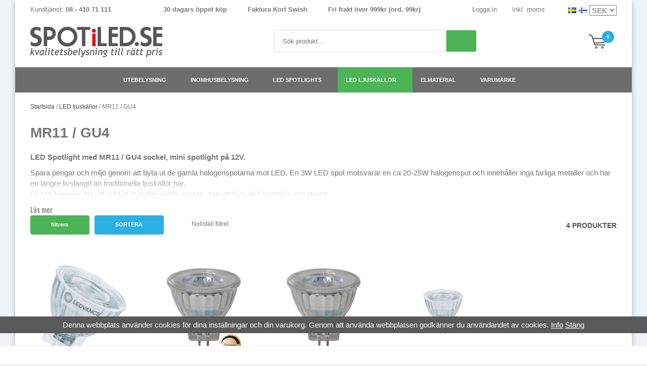

--- FILE ---
content_type: text/html; charset=UTF-8
request_url: https://spotiled.se/led-ljuskallor/mr11-gu4/
body_size: 17259
content:
<!doctype html><html lang="sv" class=""><head><meta charset="utf-8"><title>MR11 / GU4 mini spotlight 12V på SPOTiLED.SE</title><meta name="description" content="LED spotlight med MR11 / GU4 mini spotlight 12V. Snabba leveranser och nöjda kunder! SPOTiLED.SE kvalitetsbelysning till rätt pris"><meta name="keywords" content=""><meta name="robots" content="index, follow"><meta name="viewport" content="width=device-width, initial-scale=1"><!-- WIKINGGRUPPEN 9.4.0 --><link rel="shortcut icon" href="/favicon.png"><link rel="preconnect" href="https://fonts.googleapis.com"><link rel="preconnect" href="https://fonts.gstatic.com" crossorigin><link rel="preload" href="//fonts.googleapis.com/css?family=Oswald:400,600,700&display=swap" as="style"><link rel="preload" href="//fonts.googleapis.com/css?family=Playfair+Display:400,400i,700,700i&display=swap" as="style"><link rel="preload" href="/css/fonts/wgr-icons/wgr-icons.css" as="style"><style>body{margin:0}*,*:before,*:after{-moz-box-sizing:border-box;-webkit-box-sizing:border-box;box-sizing:border-box}.wgr-icon{visibility:hidden}html{color:#777;font-display:optional;font-family:sans-serif;font-size:15px;line-height:1.45;-webkit-font-smoothing:antialiased}body{background-color:#eef3f7}h1,h2,h3,h4,h5,h6{margin-top:0;margin-bottom:10px;font-weight:600;text-transform:uppercase}h1{font-size:36px;line-height:1.25}h2{font-size:17px}h3{font-size:15px}h4{font-size:15px}h5{font-size:13px}h6{font-size:13px}p{margin:0 0 10px}b,strong,th{font-weight:600}th,td{text-align:left}img{max-width:100%;height:auto;vertical-align:middle}a{color:#000;text-decoration:none}a:hover{color:#888}input,textarea{padding:8px 10px;border:1px solid #c2c2c2;border-radius:2px;color:#222;line-height:1.25;background-clip:padding-box}input:focus,textarea:focus{border-color:#b2b2b2;outline:none}select{padding:2px 3px;font-size:15px}input[type="checkbox"],input[type="radio"]{width:auto;height:auto;margin:0;padding:0;border:none;line-height:normal;cursor:pointer}input[type="radio"],input[type="checkbox"]{display:none;display:inline-block\9}input[type="radio"]+label,input[type="checkbox"]+label{cursor:pointer}input[type="radio"]+label:before,input[type="checkbox"]+label:before{display:inline-block;display:none\9;width:12px;height:12px;margin-right:4px;margin-top:3px;border:1px solid #a9a9a9;border-radius:2px;background:#f9f9f9;background:linear-gradient(#f9f9f9,#e9e9e9);vertical-align:top;content:''}input[type="radio"]+label:before{border-radius:50%}input[type="radio"]:checked+label:before{background:#f9f9f9 url(//wgrremote.se/img/mixed/checkbox-radio-2.png) center no-repeat;background-size:6px}input[type="checkbox"]:checked+label:before{background:#f9f9f9 url(//wgrremote.se/img/mixed/checkbox-box-2.png) center no-repeat;background-size:8px}input[type="radio"]:disabled+label:before,input[type="checkbox"]:disabled+label:before{background:#bbb;cursor:default}hr{display:block;height:1px;margin:15px 0;padding:0;border:0;border-top:1px solid #cfcfcf}.grid{margin-left:-20px}.grid:before,.grid:after{content:"";display:table}.grid:after{clear:both}.grid-item{display:inline-block;padding-left:20px;margin-bottom:20px;vertical-align:top}.grid--middle .grid-item{vertical-align:middle}.grid-item-1-1{width:100%}.grid-item-1-2{width:50%}.grid-item-1-3{width:33.33%}.grid-item-2-3{width:66.66%}.grid-item-1-4{width:25%}.grid-item-1-6{width:16.66%}.l-holder{position:relative;max-width:1220px;margin:0 auto;background-color:#fff;box-shadow:0 5px 10px rgba(0,0,0,.25)}.l-constrained{position:relative;max-width:1220px;margin-left:auto;margin-right:auto}.l-top-menu{padding:10px 30px;font-size:13px}.l-top-menu a{color:#777}.l-top-menu a:hover{color:#000}.l-top-menu__left{position:relative;float:left}.l-top-menu__right{float:right}.l-top-menu__middle{overflow:hidden;font-weight:700;text-align:center}.l-top-menu__right__col{position:relative;display:inline-block;margin-left:30px;vertical-align:top}.l-top-menu__right__col--1{margin-left:0}.l-top-menu *{margin-bottom:0}.l-top-menu ul{margin:0;padding:0;list-style:none}.l-top-menu__middle li{display:inline-block;margin-left:10px;margin-right:10px}.l-top-menu__middle .wgr-icon{color:#4cb356}.l-top-menu__right li{display:inline-block;margin-left:20px}.l-header{position:relative;padding:12px 30px 20px;background:#fff}.l-header__left{float:left}.l-header__right{position:relative;float:right;padding-top:9px}.l-header__middle{overflow:hidden;padding-top:6px;padding-left:20px;padding-right:20px;text-align:center}.l-header__middle__inner{display:inline-block;width:100%;max-width:400px;text-align:left}.l-menubar{position:relative;z-index:10;max-height:50px;overflow:hidden;background-color:#6d6d6d}.is-menubar-sticky{position:fixed;top:0;left:0;right:0;width:100%;z-index:10;margin-left:auto;margin-right:auto}.is-menubar-sticky .l-header__right__inner{position:absolute;top:100%;right:8px;margin-top:6px;padding:5px 10px;background:#fff;box-shadow:1px 1px 3px rgba(0,0,0,.2)}.is-menubar-sticky .popcart{margin-top:0}.l-content{padding:20px 30px}.l-main{overflow:hidden;margin-bottom:15px}.l-sidebar,.l-sidebar-primary{width:200px}.l-sidebar-primary{margin-right:25px;float:left}.l-sidebar{margin-left:25px;float:right}.media{margin-bottom:15px}.media,.media-body{overflow:hidden}.media-img{margin-right:15px;float:left}.media-img img{display:block}.table{width:100%;border-collapse:collapse;border-spacing:0}.table td,.table th{padding:0}.default-table{width:100%}.default-table>thead>tr{border-bottom:1px solid #e2e2e2}.default-table>thead th{padding:8px}.default-table>tbody td{padding:8px}.label-wrapper{padding-left:20px}.label-wrapper>label{position:relative}.label-wrapper>label:before{position:absolute;margin-left:-20px}.nav,.nav-block,.nav-float{margin:0;padding-left:0;list-style-type:none}.nav>li,.nav>li>a{display:inline-block}.nav-float>li{float:left}.nav-block>li>a{display:block}.nav-tick li{margin-right:10px}.nav-tick{margin-bottom:10px}.block-list{margin:0;padding-left:0;list-style-type:none}.list-info dd{margin:0 0 15px}.neutral-btn{padding:0;border-style:none;background-color:transparent;outline:none;-webkit-appearance:none;-moz-appearance:none;appearance:none;-webkit-user-select:none;-moz-user-select:none;-ms-user-select:none;user-select:none}.breadcrumbs{margin-bottom:25px;font-size:12px}.breadcrumbs>li{color:#777}.breadcrumbs a{color:#444}.breadcrumbs .wgr-icon{margin-left:2px;margin-right:2px;color:#999}.highlight-bar.sort-section{margin-bottom:15px;padding-bottom:5px}.sort-section>li{margin-right:4px;margin-bottom:5px}.sort-section>li:first-of-type{display:block}.category-bar{min-height:45px}.category-bar--col{display:inline-block;margin-right:10px;vertical-align:middle}.category-bar--col.right{margin-right:0;padding-top:10px;color:#555}.category-bar--col.right h3{font-size:14px}.category-bar--col .btn{padding:12px 10px;font-size:11px}.category-bar--col .btn .wgr-icon{margin-left:10px;margin-right:10px}.clear-all-filters{margin-left:20px;font-size:12px;cursor:pointer}.clear-all-filters .wgr-icon{position:relative;top:-2px;margin-right:7px;font-size:18px;vertical-align:middle}.sorting-section{position:relative;display:none;margin-top:5px;color:#555}.highlight-bar{padding:10px 12px;background-color:#eef3f7}.startpage-bar{margin-top:20px;margin-bottom:15px;color:#585757;font-size:17px;font-weight:600;text-transform:uppercase}.input-highlight{border:1px solid #dcdcdc;border-radius:4px;background-color:#fff;background-image:linear-gradient(to top,#fff 90%,#eee)}.input-highlight:focus{border-color:#dcdcdc}.site-logo{display:inline-block;max-width:100%}.site-banner{display:none}.vat-selector label{margin-left:4px}.dropdown-menu .vat-selector{cursor:pointer}.dropdown-menu .vat-selector .dropdown{left:-10px;border:1px solid #ddd}.vat-selector .dropdown li{margin:0}.vat-selector .dropdown label{display:block;padding:5px 10px;white-space:nowrap}.vat-selector .dropdown label:before{display:none}.site-nav{text-align:center}.site-nav>li>a{display:block;padding:0 16px;min-height:50px;color:#fff;font-size:10.7px;font-weight:600;line-height:50px;text-transform:uppercase;white-space:nowrap;-moz-transition:background-color .1s ease-in;-webkit-transition:background-color .1s ease-in;-o-transition:background-color .1s ease-in;transition:background-color .1s ease-in}.site-nav>li>a:hover{text-decoration:none}.site-nav>li:hover>a{background-color:#333}.site-nav>li.selected>a{background-color:#4cb356}.site-nav__home .wgr-icon{position:relative;top:-2px;font-size:16px;vertical-align:middle}.lang-changer select{vertical-align:middle}.lang-changer__flag{margin-right:5px}.site-search{border:1px solid #dcdcdc;border-radius:3px;overflow:hidden;background:#fff}.site-search>.input-table__item{position:relative}.site-search__input,.site-search__btn{height:42px;padding-left:15px;vertical-align:top}.site-search__btn:focus{opacity:.6}.site-search__input{overflow:hidden;border-style:none;background-color:transparent;outline:none;text-overflow:ellipsis;white-space:nowrap;font-size:13px;-webkit-appearance:none;-moz-appearance:none;appearance:none}.site-search__input::-ms-clear{display:none}.site-search__btn{position:relative;right:-3px;padding-left:22px;padding-right:22px;border-top-left-radius:0;border-bottom-left-radius:0;font-size:18px}.module{margin-bottom:15px}.module__heading{margin:0;padding:7px 10px;background-color:#6d6d6d;color:#fff;font-size:14px;font-weight:700;text-transform:uppercase}.module__body{padding:10px;border:1px solid #dcdcdc;border-top-style:none;background:#fff}.listmenu{margin:0;padding-left:10px;list-style-type:none}.listmenu a{position:relative;display:block;color:#222}.listmenu .selected{font-weight:600}.listmenu-0{padding-left:0}.listmenu-0:last-child{margin-bottom:-1px}.listmenu-0>li>a{padding-top:6px;padding-bottom:6px;padding-left:10px;padding-right:17px;border-bottom:solid 1px #dcdcdc;background-color:#fff}.listmenu-1{padding-top:4px;padding-bottom:4px;padding-left:15px;border-bottom:solid 1px #dcdcdc;background:#fff}.listmenu-1>li>a{padding-top:4px;padding-bottom:4px}li .listmenu{display:none}.is-listmenu-opened>.listmenu{display:block}.menu-node{position:absolute;top:0;right:0;bottom:0;margin:auto;width:15px;height:12px;font-size:12px;color:#4cb356}.btn{position:relative;display:inline-block;padding:9px 15px;border-style:none;border-radius:4px;background-color:#999;color:#fff;font-weight:600;font-size:13px;text-transform:uppercase;line-height:1.25;cursor:pointer;outline-style:none;-webkit-user-select:none;-moz-user-select:none;-ms-user-select:none;user-select:none;-webkit-tap-highlight-color:rgba(0,0,0,0);-moz-transition:background-color .1s ease-in;-webkit-transition:background-color .1s ease-in;-o-transition:background-color .1s ease-in;transition:background-color .1s ease-in}.btn:hover,.btn:focus{text-decoration:none;background-color:#666;color:#fff}.btn:active{box-shadow:inset 0 3px 5px rgba(0,0,0,.125)}.btn--large{padding:12px 40px;font-size:20px}.btn--block{display:block;text-align:center}.btn--primary{background-color:#4cb356;color:#fff;text-transform:lowercase}.fonts-loaded .btn--primary{text-transform:uppercase}.btn--primary:hover,.btn--primary:focus{background-color:#1c7d26;color:#fff}.btn--third{background-color:#2bb0e3;color:#fff}.btn--third:hover,.btn--third:focus{background-color:#025474;color:#fff}.btn--stretched{width:100%}.btn--padded{height:50px;padding:0 20px;font-size:16px;line-height:50px}.price{font-weight:700;color:#4cb356}.price-discount{color:#e30614}.price-original{font-size:13px;text-decoration:line-through}.price-klarna{font-size:13px}.grid-gallery,.list-gallery,.row-gallery{margin:0;padding-left:0;list-style-type:none}.view-category .grid-gallery{margin-top:20px}.grid-gallery{margin-left:-2%}.grid-gallery>li{display:inline-block;*display:inline;width:18%;margin-left:2%;margin-bottom:2%;padding:8px 8px 12px;border:1px solid transparent;background:#fff;text-align:center;vertical-align:top;cursor:pointer;zoom:1}.grid-gallery--recent>li{display:inline-block;*display:inline;width:18%;margin-left:2%;margin-bottom:2%;padding:8px 8px 12px;border:1px solid transparent;background:#fff;text-align:center;vertical-align:top;cursor:pointer;zoom:1}.grid-gallery>li:hover{border-color:#ddd}.startpage-top .grid-gallery>li{width:18%}.view-checkout .grid-gallery>li{width:18%}.grid-gallery--categories>li{width:23%;border:1px solid #ddd}.grid-gallery--categories>li:hover{border-color:#bbb}.view-search .grid-gallery>li{width:31.33%}.l-autocomplete .grid-gallery>li{width:23%}.list-gallery>li{margin-bottom:15px}.list-gallery>li:last-child{margin-bottom:0}.row-gallery>li{margin-bottom:15px;border:1px solid #e9e9e9;cursor:pointer}.product-item{position:relative}.product-item__img{position:relative;margin-bottom:7px;padding-top:120%;text-align:center}.product-item__img img{position:absolute;top:0;bottom:0;left:0;right:0;margin:auto;max-height:100%;width:auto}.product-item__producer{height:15px;overflow:hidden;margin-bottom:0;color:#777;font-size:10px;font-weight:700;text-transform:uppercase}.product-item__heading{position:relative;overflow:hidden;margin-bottom:7px;padding-bottom:7px;color:#777;font-size:15px;font-weight:400;text-transform:none;line-height:1.3}.product-item__heading span{display:block;overflow:hidden;height:39px}.product-item__heading:before{position:absolute;bottom:0;left:30%;right:30%;height:1px;background:#ddd;content:""}.product-item__banner{position:absolute;top:10px;right:10px;padding:4px 8px;border-radius:3px;background:#4cb356;color:#fff;font-size:14px;font-weight:600;text-transform:uppercase}.product-item__banner--campaign{left:5px;right:auto;top:5px;z-index:2;border-radius:50%;height:45px;padding:0;width:45px;background:#e30614;font-size:13px;font-weight:700;line-height:44px;text-align:center}.l-product-col-1 .product-item__banner--campaign{height:55px;width:55px;font-size:15px;line-height:54px}.product-item .price{font-size:19px}.product-item__buttons{margin-top:7px}.product-item__buttons .btn{font-size:10px}.product-item-row{overflow:hidden;padding:15px}.product-item-row__img{float:left;width:80px;margin-right:15px;text-align:center}.product-item-row__img img{max-height:80px}.product-item-row__footer{float:right;text-align:right;margin-left:15px}.product-item-row__body{overflow:hidden}.product-item-row__price{margin-bottom:10px}.dropdown{display:none}.topcart{position:relative;z-index:2;display:inline-block;min-height:40px}.topcart__body{display:inline-block;cursor:pointer}.topcart .btn{padding:12px 20px}.topcart__count{position:absolute;top:-1px;left:27px;width:24px;height:24px;border-radius:50%;background:#2bb0e3;color:#fff;font-size:10px;font-weight:700;line-height:24px;text-align:center}.topcart__subtotal{font-weight:600}.topcart__cart-icon{position:relative;top:-2px;margin-right:22px}.topcart-empty .topcart__cart-icon{top:5px}.topcart__alt-arrow{margin-right:15px;font-size:13px}.popcart{display:none}.grid-gallery>.category-item{padding-bottom:8px;text-align:left}.category-item__img{display:inline-block;width:35%;vertical-align:middle}.category-item__img__inner{position:relative;padding-bottom:100%}.category-item__img img{position:absolute;top:0;bottom:0;left:0;right:0;margin:auto;max-height:100%}.category-item__heading{display:inline-block;width:65%;padding-left:10px;font-weight:600;text-transform:uppercase;vertical-align:middle}.category-item__heading a{color:#555;text-decoration:none;font-size:.8rem}.fonts-loaded .category-item__heading a{font-size:1rem}.category-heading{min-height:45px;font-size:28px}.category-lead{margin-bottom:10px}.toggle-description{position:relative;overflow:hidden;margin-bottom:15px;max-height:90px}.toggle-description__fade{position:absolute;bottom:0;left:0;right:0;height:45px;background:linear-gradient(to bottom,rgba(255,255,255,0) 0,#FFF 100%)}.toggle-button{display:inline-block;min-height:15px;font-family:'Oswald',sans-serif;font-weight:500;line-height:1;opacity:0;transition:opacity ease-out 0.25s}.rss-logo .wgr-icon{font-size:14px;vertical-align:middle}.rss-logo a{color:#333}.rss-logo a:hover{color:#db6b27;text-decoration:none}.spinner-container{position:relative;z-index:9;color:#222}.spinner-container--small{height:25px}.spinner-container--large{height:100px}.spinner-container--pno{position:absolute;top:50%;right:14px}.spinner-container--kco{height:300px;color:#0070ba}.video-wrapper iframe{max-width:100%}.input-form input,.input-form textarea{width:100%}.input-form__row{margin-bottom:8px}.input-form label{display:inline-block;margin-bottom:2px}.max-width-form{max-width:300px}.max-width-form-x2{max-width:400px}.input-group{position:relative;overflow:hidden;vertical-align:middle}.input-group .input-group__item{position:relative;float:left;width:50%}.input-group .input-group__item:first-child{width:48%;margin-right:2%}.input-group-1-4 .input-group__item{width:70%}.input-group-1-4>.input-group__item:first-child{width:28%}.input-table{display:table}.input-table__item{display:table-cell;white-space:nowrap}.input-table--middle .input-table__item{vertical-align:middle}.input-table__item--stretched{width:100%}.flexslider{height:0;overflow:hidden}.flex__item{position:relative;display:none;-webkit-backface-visibility:hidden}.flex__item:first-child{display:block}.flexslider .is-flex-lazyload{visibility:hidden}.is-flex-loading .flex-arrow{visibility:hidden}.is-flex-touch .flex-arrows{display:none}.is-flex-loading .flex-nav{visibility:hidden;opacity:0}.flex-nav{margin-top:15px;margin-bottom:10px;opacity:1;visibility:visible}.view-home .flex-nav{position:absolute;bottom:5px;left:0;right:0;z-index:2;margin:0}.flex-nav--paging{text-align:center}.flex-nav--paging li{display:inline-block;margin:0 4px}.flex-nav--paging a{display:block;width:9px;height:9px;background:#666;background:rgba(0,0,0,.2);border-radius:100%;cursor:pointer;text-indent:-9999px;-webkit-tap-highlight-color:rgba(0,0,0,0)}.flex-nav--paging .flex-active a{background:#000;background:rgba(0,0,0,.5);cursor:default}.flex-nav--thumbs{overflow:hidden}.flex-nav--thumbs li{width:9%;float:left}.flex-nav--thumbs img{opacity:.7;cursor:pointer}.flex-nav--thumbs img:hover,.flex-nav--thumbs .flex-active img{opacity:1}.flex-nav--thumbs .flex-active{cursor:default}.flex-banner{position:absolute;top:15%;left:8%;width:68px;height:68px;padding-left:5px;padding-right:5px;border-radius:50%;background:#e30614;color:#fff;font-size:18px;font-weight:700;text-align:center}.flex-caption{position:absolute;top:0;right:30px;bottom:0;z-index:8;overflow:hidden;width:45%;color:#555;text-align:center}.flex-caption h3{margin-bottom:0;font-size:16px;font-weight:700;line-height:1.2}.flex-caption h2{margin-bottom:3px;font-size:54px;font-weight:700;line-height:1.1}.flex-caption p{font-size:16px}.flex-caption--price{position:relative;margin-top:10px;padding-top:5px;font-size:14px}.flex-caption--price .price{display:inline-block;margin-right:10px;font-size:30px}.flex-caption--price:before{position:absolute;bottom:100%;left:30%;right:30%;height:1px;background:#bbb;content:""}.flex-caption .btn{margin-top:5px;padding:12px 20px}.is-hidden{display:none!important}.is-lazyload,.is-lazyloading{visibility:hidden;opacity:0}.is-lazyloaded{visibility:visible;opacity:1;transition:opacity .3s}.clearfix:before,.clearfix:after{content:"";display:table}.clearfix:after{clear:both}.clearfix{*zoom:1}.clear{clear:both}.flush{margin:0!important}.wipe{padding:0!important}.right{float:right!important}.left{float:left!important}.float-none{float:none!important}.text-left{text-align:left!important}.text-center{text-align:center!important}.text-right{text-align:right!important}.display-table{display:table;width:100%;height:100%}.display-tablecell{display:table-cell;vertical-align:middle}.align-top{vertical-align:top!important}.align-middle{vertical-align:middle!important}.align-bottom{vertical-align:bottom!important}.go:after{content:"\00A0" "\00BB"!important}.stretched{width:100%!important}.center-block{display:block;margin-left:auto;margin-right:auto}.muted{color:#999}.brand{color:#4cb356}.l-mobile-header,.l-mobile-nav,.sort-select,.checkout-cart-row-small,.l-autocomplete-mobile-form,.is-mobile-cart-modal{display:none}.l-menubar{max-width:1220px!important}@media all and (max-width:768px){.grid-item-1-4{width:50%}.grid-item-1-6{width:31.33%}.grid-gallery--recent{margin:0;padding:0 5px}.grid-gallery--recent>li{width:31.33%}}@media all and (max-width:480px){.grid{margin-left:0}.grid-item{padding-left:0}.grid-item-1-2,.grid-item-1-3,.grid-item-2-3,.grid-item-1-4{width:100%}.grid-item-1-6{width:50%}.grid-gallery--recent>li{width:48%}}@media all and (max-width:1250px){.l-holder,.l-autocomplete,.l-constrained{margin-left:15px;margin-right:15px;width:auto}.l-top-menu,.l-header,.l-content{padding-left:20px;padding-right:20px}.site-nav>li>a{padding:0 13px}html.fonts-loaded .site-nav>li>a{font-size:13px}}@media all and (max-width:960px){.mega-menu .dropdown>li{width:25%}h1,html.fonts-loaded .category-heading{font-size:30px}.category-heading{min-height:38px}.l-header-search{padding-right:0;margin-right:0}.l-sidebar{display:none}.l-top-menu{font-size:11px}.l-top-menu__middle li{margin-left:5px;margin-right:5px}.l-top-menu__right__col{margin-left:20px}.site-nav>li>a{padding:0 8px}html.fonts-loaded .site-nav>li>a{font-size:12px}}@media all and (max-width:768px){body:not(.view-checkout){background:#fff}.l-inner,.view-home .l-inner,.view-checkout .l-inner{margin-left:0;margin-right:0}.l-menubar-wrapper,.l-menubar,.l-top-menu__left,.l-top-menu__right{display:none}.l-top-menu{margin-bottom:15px;padding:5px 10px;background:#eef3f7}.l-menubar{margin-left:0;margin-right:0}.l-sidebar-primary{display:none}.l-content,.view-checkout .l-content{margin-top:0;margin-left:15px;margin-right:15px;padding:0}.view-checkout .l-content{margin-top:15px}.l-holder{margin:0;margin-top:65px;background:#fff;box-shadow:none;border-radius:0}.l-mobile-header,.l-autocomplete-mobile-form{height:65px}.l-mobile-header{position:fixed;overflow:hidden;top:0;left:0;z-index:1000;display:block;width:100%;background:#fff;border-bottom:1px solid #e9e9e9}.view-checkout .l-mobile-header,.l-mobile-header.zoomed{position:absolute}.l-header,.l-mobile-nav{display:none}}@media screen and (orientation:landscape){.l-mobile-header{position:absolute}}@media all and (max-width:480px){h1,html.fonts-loaded .category-heading{font-size:24px}.category-heading{min-height:30px}.l-holder{margin-top:50px}.l-mobile-header,.l-autocomplete-mobile-form{height:50px}.l-mobile-nav{top:50px}}@media all and (max-width:768px){.btn:hover,.btn:focus{opacity:1}.mini-site-logo,.mini-site-logo img{position:absolute;top:0;bottom:0}.mini-site-logo{left:95px;right:95px;margin:auto}.mini-site-logo a{-webkit-tap-highlight-color:rgba(0,0,0,0)}.mini-site-logo img{left:0;right:0;max-width:155px;max-height:100%;margin:auto;padding-top:5px;padding-bottom:5px}.mini-site-logo img:hover,.mini-site-logo img:active{opacity:.8}.is-mobile-cart-modal{position:fixed;top:auto;bottom:0;left:0;right:0;z-index:100;display:none;padding:20px;background-color:#FFF;box-shadow:0 0 10px rgba(0,0,0,.2);-webkit-transform:translate3d(0,100%,0);transform:translate3d(0,100%,0);transition-property:visibility,-webkit-transform;transition-property:visibility,transform;transition-duration:0.2s;transition-delay:0.1s}.is-mobile-cart-modal.is-active{will-change:transform;display:block}.is-mobile-cart-modal.is-opend{-webkit-transform:translate3d(0,0,0);transform:translate3d(0,0,0)}.is-mobile-cart-modal .btn{display:block;padding:10px;margin-top:10px;margin-bottom:10px;float:left;width:47%;text-align:center}.is-mobile-cart-modal .icon-check{margin-right:4px;width:20px;height:20px;display:inline-block;background:#693;border-radius:50%;line-height:20px;color:#fff;font-size:12px;text-align:center;vertical-align:middle}.is-mobile-cart-modal .btn:last-child{float:right}.product-item,.category-item{-webkit-tap-highlight-color:rgba(0,0,0,0)}.product-item__img img,.category-item__img img{transition:opacity 0.2s}.product-item__img img:hover,.product-item__img img:active,.category-item__img img:hover,.category-item__img img:active{opacity:.8}}@media all and (max-width:480px){.mini-site-logo img{max-width:135px}}@media all and (max-width:1250px){.grid-gallery>li,.view-home .grid-gallery>li,.view-checkout .grid-gallery>li,.view-search .grid-gallery>li,.l-autocomplete .grid-gallery>li{width:23%}.product-item__buttons .btn{font-size:12px}}@media all and (max-width:768px){.grid-gallery>li,.view-home .grid-gallery>li,.view-checkout .grid-gallery>li,.view-search .grid-gallery>li,.l-autocomplete .grid-gallery>li{width:31.33%}}@media all and (max-width:600px){.grid-gallery>li,.view-home .grid-gallery>li,.view-checkout .grid-gallery>li,.view-search .grid-gallery>li,.l-autocomplete .grid-gallery>li{width:48%}}@media all and (max-width:480px){.grid-gallery>li{padding:6px 4px 10px}.product-item__buttons .btn{padding-left:10px;padding-right:10px}}@media all and (max-width:380px){.grid-gallery>.category-item,.view-home .grid-gallery>.category-item{width:98%}}@media all and (max-width:960px){.hide-for-xlarge{display:none!important}}@media all and (max-width:768px){.hide-for-large{display:none!important}}@media all and (max-width:480px){.hide-for-medium{display:none!important}}@media all and (max-width:320px){.hide-for-small{display:none!important}}@media all and (min-width:769px){.hide-on-desktop{display:none}}@media all and (max-width:768px){.hide-on-touch{display:none}}.filterlistmenu{margin:0;padding:0;list-style-type:none}.filterlistmenu:last-child{margin-bottom:-1px}.filterlistmenu li{padding:5px;border-bottom:solid 1px #dcdcdc;background-color:#fff;background-image:linear-gradient(to bottom,#fff,#f8f8f8)}.filterlistmenu li.filter-item-title{font-weight:700;background-color:#eee;background-image:linear-gradient(to bottom,#eee,#ddd);border-bottom:solid 1px #bbb}.product-filter{display:none;overflow:hidden;margin-top:5px;padding:0}.product-filter__btn{width:100%;padding:10px;font-weight:700;text-align:left}.product-filter__body{position:relative;display:none;padding:15px;background:#eef3f7;color:#555}@media all and (max-width:768px){.product-filter{display:block}}</style><link rel="preload" href="/frontend/view_desktop/css/compiled/compiled.css?v=1318" as="style" onload="this.rel='stylesheet'"><noscript><link rel="stylesheet" href="/frontend/view_desktop/css/compiled/compiled.css?v=1318"></noscript><script>/*! loadCSS: load a CSS file asynchronously. [c]2016 @scottjehl, Filament Group, Inc. Licensed MIT */
!function(a){"use strict";var b=function(b,c,d){function j(a){return e.body?a():void setTimeout(function(){j(a)})}function l(){f.addEventListener&&f.removeEventListener("load",l),f.media=d||"all"}var g,e=a.document,f=e.createElement("link");if(c)g=c;else{var h=(e.body||e.getElementsByTagName("head")[0]).childNodes;g=h[h.length-1]}var i=e.styleSheets;f.rel="stylesheet",f.href=b,f.media="only x",j(function(){g.parentNode.insertBefore(f,c?g:g.nextSibling)});var k=function(a){for(var b=f.href,c=i.length;c--;)if(i[c].href===b)return a();setTimeout(function(){k(a)})};return f.addEventListener&&f.addEventListener("load",l),f.onloadcssdefined=k,k(l),f};"undefined"!=typeof exports?exports.loadCSS=b:a.loadCSS=b}("undefined"!=typeof global?global:this);
function onloadCSS(a,b){function d(){!c&&b&&(c=!0,b.call(a))}var c;a.addEventListener&&a.addEventListener("load",d),a.attachEvent&&a.attachEvent("onload",d),"isApplicationInstalled"in navigator&&"onloadcssdefined"in a&&a.onloadcssdefined(d)}!function(a){if(a.loadCSS){var b=loadCSS.relpreload={};if(b.support=function(){try{return a.document.createElement("link").relList.supports("preload")}catch(a){return!1}},b.poly=function(){for(var b=a.document.getElementsByTagName("link"),c=0;c<b.length;c++){var d=b[c];"preload"===d.rel&&"style"===d.getAttribute("as")&&(a.loadCSS(d.href,d),d.rel=null)}},!b.support()){b.poly();var c=a.setInterval(b.poly,300);a.addEventListener&&a.addEventListener("load",function(){a.clearInterval(c)}),a.attachEvent&&a.attachEvent("onload",function(){a.clearInterval(c)})}}}(this);</script><link rel="canonical" href="https://spotiled.se/led-ljuskallor/mr11-gu4/"><link rel="alternate" hreflang="sv" href="https://spotiled.se/led-ljuskallor/mr11-gu4/"><link rel="alternate" hreflang="fi" href="https://spotiled.fi/fi/led-lamput/led-lamput-g4/"><script>if (typeof dataLayer == 'undefined') {var dataLayer = [];} dataLayer.push({"ecommerce":{"currencyCode":"SEK","impressions":[{"name":"LED MR11 20 DIM 36\u00b0 RA90 927","id":"8299293","price":207.2,"list":"MR11 \/ GU4","category":"led-ljuskallor","position":1},{"name":"4,4W LED spotlight MR11\/GU4 380lm - dimbar","id":"344-67-1","price":84,"list":"MR11 \/ GU4","category":"led-ljuskallor\/mr11-gu4","position":2},{"name":"2,3W LED spotlight MR11\/GU4 200lm","id":"344-66-1","price":45.6,"list":"MR11 \/ GU4","category":"led-ljuskallor\/mr11-gu4","position":3},{"name":"LED spotlight MR11 \/ GU4 pa 4,5W, dimbar, 2700K, O","id":"8296889","price":184,"list":"MR11 \/ GU4","category":"led-ljuskallor","position":4}]}}); dataLayer.push({"event":"fireRemarketing","remarketing_params":{"ecomm_category":"led-ljuskallor\/mr11-gu4","ecomm_pagetype":"category"}}); (function(w,d,s,l,i){w[l]=w[l]||[];w[l].push({'gtm.start':
new Date().getTime(),event:'gtm.js'});var f=d.getElementsByTagName(s)[0],
j=d.createElement(s),dl=l!='dataLayer'?'&l='+l:'';j.async=true;j.src=
'//www.googletagmanager.com/gtm.js?id='+i+dl;f.parentNode.insertBefore(j,f);
})(window,document,'script','dataLayer','GTM-5WW9ZCG')</script><meta name="msvalidate.01" content="46552F9786095C621B3C0748E0466274" /><meta name="facebook-domain-verification" content="vdtjubdx1eifv0onx73kvyyoot2diq" /><meta name="google-site-verification" content="EnjoHhlBuSIi2aApEG5vFqwuEZmPijO8Yg1-kV0P0Xw" /></head><body class="view-category" itemscope itemtype="http://schema.org/WebPage"><!-- Google Tag Manager (noscript) --><noscript><iframe src="https://www.googletagmanager.com/ns.html?id=GTM-5WW9ZCG"
height="0" width="0" style="display:none;visibility:hidden"></iframe></noscript><!-- End Google Tag Manager (noscript) --><div class="l-mobile-header"><button class="neutral-btn mini-menu" id="js-mobile-menu"><i class="wgr-icon icon-navicon"></i></button><button class="neutral-btn mini-search js-touch-area" id="js-mobile-search"><i class="wgr-icon icon-search"></i></button><div class="mini-site-logo"><a href="/"><img src="/frontend/view_desktop/design/logos/logo_sv.png?v1" class="mini-site-logo"
alt="SPOTiLED" width="155" height="36"></a></div><button class="neutral-btn mini-cart js-touch-area" id="js-mobile-cart" onclick="goToURL('/checkout')"><span class="mini-cart-inner" id="js-mobile-cart-inner"><i class="wgr-icon icon-cart"></i></span></button></div><div class="page"><div class="l-holder clearfix"><div class="l-top-menu clearfix"><div class="l-top-menu__left dropdown-menu"><div class="has-dropdown"><span><p>Kundtj&auml;nst: <strong>08 - 410 71 111</strong></p></span></div></div><div class="l-top-menu__right"><div class="l-top-menu__right__col l-top-menu__right__col--1"><ul><li><a class="" href="/customer-login/">Logga in</a></li></ul></div><div class="l-top-menu__right__col l-top-menu__right__col--2 dropdown-menu"><form class="vat-selector" action="#" method="get" onsubmit="return false"><div class="has-dropdown"><span>Inkl. moms<i class="wgr-icon icon-arrow-down5"></i></span><ul class="dropdown"><li><span><input type="radio" name="vatsetting" value="exkl" id="vatsetting_exkl"
class="js-set-vatsetting" ><label for="vatsetting_exkl">Exkl. moms</label></span></li></ul></div></form> <!-- End .vat-selector --></div><div class="l-top-menu__right__col l-top-menu__right__col--3"><form class="lang-changer" name="valutaval" action="javascript:void(0)"><a title="Svenska" class="js-lang-curr-changer" data-currency="SEK" data-countryid="1" data-url="https://spotiled.se/led-ljuskallor/mr11-gu4/"><img class="lang-changer__flag" src="//wgrremote.se/img/flags/se.gif" alt="Svenska" width="16" height="11"></a><a title="Suomi" class="js-lang-curr-changer" data-currency="EUR" data-countryid="65" data-url="https://spotiled.fi/"><img class="lang-changer__flag" src="//wgrremote.se/img/flags/fi.gif" alt="Suomi" width="16" height="11"></a><select class="wipe js-set-currency" name="valuta"><option value="EUR" >EUR</option><option value="SEK"
selected>SEK</option></select></form></div></div><div class="l-top-menu__middle"><ul><li><i class="wgr-icon icon-check"></i>&nbsp; 30 dagars &ouml;ppet k&ouml;p</li><li><i class="wgr-icon icon-check"></i>&nbsp; Faktura&nbsp;Kort Swish</li><li><i class="wgr-icon icon-check"></i>&nbsp; Fri frakt &ouml;ver 999kr (ord. 99kr)</li></ul></div></div><div class="l-header clearfix"><div class="l-header__left"><a class="site-logo" href="/"><img src="/frontend/view_desktop/design/logos/logo_sv.png?v1"
alt="SPOTiLED"
width="261" height="60"></a></div><div class="l-header__right"><div class="l-header__right__inner"><div class="topcart" id="js-topcart"><div class="topcart-empty"><img src="/frontend/view_desktop/design/topcart_cartsymbol.png"
class="topcart__cart-icon" alt="Cart" width="34" height="30"><span class="topcart__count">0</span><div class="topcart__body" id="js-topcart-body"></div></div></div><div class="popcart" id="js-popcart"></div></div></div><div class="l-header__middle"><div class="l-header__middle__inner"><!-- Search Box --><form method="get" action="/search/" class="site-search input-highlight input-table input-table--middle" itemprop="potentialAction" itemscope itemtype="http://schema.org/SearchAction"><meta itemprop="target" content="https://spotiled.se/search/?q={q}"/><input type="hidden" name="lang" value="sv"><div class="input-table__item stretched"><input type="search" autocomplete="off" value="" name="q" class="js-autocomplete-input stretched site-search__input" placeholder="Sök produkt..." required itemprop="query-input"><div class="is-autocomplete-preloader preloader preloader--small preloader--middle"><div class="preloader__icn"><div class="preloader__cut"><div class="preloader__donut"></div></div></div></div></div><div class="input-table__item"><button type="submit" class="neutral-btn site-search__btn btn--primary"><i class="wgr-icon icon-search"></i></button></div></form></div></div></div><div class="l-menubar clearfix"><ul class="nav site-nav mega-menu"><li class="
has-dropdown"><a href="/utebelysning/">Utebelysning<i class="wgr-icon site-nav__arrow icon-arrow-down5"></i></a><ul class="dropdown"><li class="mega-dropdown-li clearfix "><img class="is-lazyload mega-dropdown-li__catimg" data-src="/images/category/altanbelysning-kategoribild.jpg"><div class="mega-dropdown-li__link"><a href="/utebelysning/altanbelysning/">Altanbelysning</a></div><ul ><li class=" "><a href="/utebelysning/altanbelysning/decklights/">Decklights</a></li><li class=" "><a href="/utebelysning/altanbelysning/trappbelysning/">Trappbelysning</a></li></ul></li><li class="mega-dropdown-li clearfix "><img class="is-lazyload mega-dropdown-li__catimg" data-src="/images/category/fasadbelysning-kategoribild.jpg"><div class="mega-dropdown-li__link"><a href="/utebelysning/fasadbelysning/">Fasadbelysning</a></div></li><li class="mega-dropdown-li clearfix "><img class="is-lazyload mega-dropdown-li__catimg" data-src="/images/category/led-stralkastare-040101-pro10.2.jpeg"><div class="mega-dropdown-li__link"><a href="/utebelysning/led-stralkastare/">LED strålkastare</a></div></li><li class="mega-dropdown-li clearfix "><img class="is-lazyload mega-dropdown-li__catimg" data-src="/images/category/takfotsbelysning-kategoribild.jpg"><div class="mega-dropdown-li__link"><a href="/utebelysning/takfotsbelysning/">Takfotsbelysning</a></div></li><li class="mega-dropdown-li clearfix "><img class="is-lazyload mega-dropdown-li__catimg" data-src="/images/category/tradgardsbelysning-kategoribild.jpg"><div class="mega-dropdown-li__link"><a href="/utebelysning/tradgardsbelysning/">Trädgårdsbelysning</a></div></li><li class="mega-dropdown-li clearfix "><img class="is-lazyload mega-dropdown-li__catimg" data-src="/images/category/markbelysning-kategoribild.jpg"><div class="mega-dropdown-li__link"><a href="/utebelysning/markbelysning/">Markbelysning</a></div></li><li class="mega-dropdown-li clearfix "><img class="is-lazyload mega-dropdown-li__catimg" data-src="/images/category/pollare-kategoribild.jpg"><div class="mega-dropdown-li__link"><a href="/utebelysning/pollare/">Pollare</a></div></li><li class="mega-dropdown-li clearfix "><img class="is-lazyload mega-dropdown-li__catimg" data-src="/images/category/uteplatskategori.001.jpeg"><div class="mega-dropdown-li__link"><a href="/utebelysning/uteplatsen/">Uteplatsen</a></div></li><li class="mega-dropdown-li clearfix "><img class="is-lazyload mega-dropdown-li__catimg" data-src="/images/category/led-slinga-bas-istapp-transparent-160743-499-56-mb1.jpg"><div class="mega-dropdown-li__link"><a href="/utebelysning/ljusslingor-utomhus/">Ljusslingor utomhus</a></div></li><li class="mega-dropdown-li clearfix "><img class="is-lazyload mega-dropdown-li__catimg" data-src="/images/category/solcellsbelysningkategoribild.001.jpeg"><div class="mega-dropdown-li__link"><a href="/utebelysning/solcellslampor/">Solcellslampor</a></div></li></ul></li><li class="
has-dropdown"><a href="/inomhusbelysning/">Inomhusbelysning<i class="wgr-icon site-nav__arrow icon-arrow-down5"></i></a><ul class="dropdown"><li class="mega-dropdown-li clearfix "><img class="is-lazyload mega-dropdown-li__catimg" data-src="/images/category/taklampor-kategoribild.jpg"><div class="mega-dropdown-li__link"><a href="/inomhusbelysning/taklampor/">Taklampor</a></div><ul ><li class=" "><a href="/inomhusbelysning/taklampor/takplafonder/">Takplafonder</a></li><li class=" "><a href="/inomhusbelysning/taklampor/pendellampor/">Pendellampor</a></li><li class=" "><a href="/inomhusbelysning/taklampor/lampskarmar/">Lampskärmar</a></li></ul></li><li class="mega-dropdown-li clearfix "><img class="is-lazyload mega-dropdown-li__catimg" data-src="/images/category/gardette-bordslampa-r12488-fl1.jpg"><div class="mega-dropdown-li__link"><a href="/inomhusbelysning/bordslampor/">Bordslampor</a></div><ul ><li class=" "><a href="/inomhusbelysning/bordslampor/skrivbordslampor/">Skrivbordslampor</a></li><li class=" "><a href="/inomhusbelysning/bordslampor/lampfotter/">Lampfötter</a></li></ul></li><li class="mega-dropdown-li clearfix "><img class="is-lazyload mega-dropdown-li__catimg" data-src="/images/category/vagglamporistorbreddpaspotiled.se.002.jpeg"><div class="mega-dropdown-li__link"><a href="/inomhusbelysning/vagglampor/">Vägglampor</a></div><ul ><li class=" "><a href="/inomhusbelysning/vagglampor/tavelbelysning/">Tavelbelysning</a></li></ul></li><li class="mega-dropdown-li clearfix "><img class="is-lazyload mega-dropdown-li__catimg" data-src="/images/category/fonsterlampor.jpeg"><div class="mega-dropdown-li__link"><a href="/inomhusbelysning/fonsterlampor/">Fönsterlampor</a></div></li><li class="mega-dropdown-li clearfix "><img class="is-lazyload mega-dropdown-li__catimg" data-src="/images/category/golvlampa-gardette-r2489-fl1.jpg"><div class="mega-dropdown-li__link"><a href="/inomhusbelysning/golvlampor/">Golvlampor</a></div></li><li class="mega-dropdown-li clearfix "><img class="is-lazyload mega-dropdown-li__catimg" data-src="/images/category/sanglamporibrettsortimentpaspotiled.se.001.jpeg"><div class="mega-dropdown-li__link"><a href="/inomhusbelysning/sanglampor/">Sänglampor</a></div></li><li class="mega-dropdown-li clearfix "><img class="is-lazyload mega-dropdown-li__catimg" data-src="/images/category/koksbelysning.jpeg"><div class="mega-dropdown-li__link"><a href="/inomhusbelysning/koksbelysning/">Köksbelysning</a></div><ul ><li class=" "><a href="/inomhusbelysning/koksbelysning/bankbelysning/">Bänkbelysning</a></li><li class=" "><a href="/inomhusbelysning/koksbelysning/kokslampor/">Kökslampor</a></li></ul></li><li class="mega-dropdown-li clearfix "><img class="is-lazyload mega-dropdown-li__catimg" data-src="/images/category/armatur-meritl-0811-r10100-mb.jpg"><div class="mega-dropdown-li__link"><a href="/inomhusbelysning/badrumsbelysning/">Badrumsbelysning</a></div><ul ><li class=" "><a href="/inomhusbelysning/badrumsbelysning/badrumslampor/">Badrumslampor</a></li></ul></li><li class="mega-dropdown-li clearfix "><img class="is-lazyload mega-dropdown-li__catimg" data-src="/images/category/led-sauna-spotlight-kategori.jpg"><div class="mega-dropdown-li__link"><a href="/inomhusbelysning/bastubelysning/">Bastubelysning</a></div></li><li class="mega-dropdown-li clearfix "><img class="is-lazyload mega-dropdown-li__catimg" data-src="/images/category/led-list-030001-kategori.jpg"><div class="mega-dropdown-li__link"><a href="/inomhusbelysning/led-lister/">LED lister</a></div><ul ><li class=" "><a href="/inomhusbelysning/led-lister/led-strip/">LED strip</a></li><li class=" "><a href="/inomhusbelysning/led-lister/led-slingor/">LED slingor</a></li></ul></li><li class="mega-dropdown-li clearfix "><img class="is-lazyload mega-dropdown-li__catimg" data-src="/images/category/led-slinga-batteri-transparent-guld-726-92-mb2.jpg"><div class="mega-dropdown-li__link"><a href="/inomhusbelysning/dekorationsbelysning/">Dekorationsbelysning</a></div><ul ><li class=" "><a href="/inomhusbelysning/dekorationsbelysning/batteriljus/">Batteriljus</a></li><li class=" "><a href="/inomhusbelysning/dekorationsbelysning/ljusslingor-inomhus/">Ljusslingor inomhus</a></li><li class=" "><a href="/inomhusbelysning/dekorationsbelysning/nattlampa/">Nattlampa</a></li><li class=" "><a href="/inomhusbelysning/dekorationsbelysning/garderobsbelysning/">Garderobsbelysning</a></li><li class=" "><a href="/inomhusbelysning/dekorationsbelysning/lyktor/">Lyktor</a></li></ul></li><li class="mega-dropdown-li clearfix "><img class="is-lazyload mega-dropdown-li__catimg" data-src="/images/category/led-belysning-julstjarna-2.jpg"><div class="mega-dropdown-li__link"><a href="/inomhusbelysning/julbelysning/">Julbelysning</a></div><ul ><li class=" "><a href="/inomhusbelysning/julbelysning/adventsljusstakar/">Adventsljusstakar</a></li><li class=" "><a href="/inomhusbelysning/julbelysning/julstjarnor/">Julstjärnor</a></li><li class=" "><a href="/inomhusbelysning/julbelysning/plastgranar/">Plastgranar</a></li><li class=" "><a href="/inomhusbelysning/julbelysning/juldekorationer/">Juldekorationer</a></li></ul></li><li class="mega-dropdown-li clearfix "><img class="is-lazyload mega-dropdown-li__catimg" data-src="/images/category/led-paneler-kategoribild.jpg"><div class="mega-dropdown-li__link"><a href="/inomhusbelysning/led-paneler/">LED paneler</a></div></li><li class="mega-dropdown-li clearfix "><img class="is-lazyload mega-dropdown-li__catimg" data-src="/images/category/kontorsbelysning-kategoribild.jpg"><div class="mega-dropdown-li__link"><a href="/inomhusbelysning/kontorsbelysning/">Kontorsbelysning</a></div></li><li class="mega-dropdown-li clearfix "><img class="is-lazyload mega-dropdown-li__catimg" data-src="/images/category/butiksbelysning-kategoribild.jpg"><div class="mega-dropdown-li__link"><a href="/inomhusbelysning/butiksbelysning/">Butiksbelysning</a></div></li><li class="mega-dropdown-li clearfix "><img class="is-lazyload mega-dropdown-li__catimg" data-src="/images/category/industriarmatur.jpeg"><div class="mega-dropdown-li__link"><a href="/inomhusbelysning/industriarmatur/">Industriarmatur</a></div></li></ul></li><li class="
has-dropdown"><a href="/led-spotlights/">LED spotlights<i class="wgr-icon site-nav__arrow icon-arrow-down5"></i></a><ul class="dropdown"><li class="mega-dropdown-li clearfix "><img class="is-lazyload mega-dropdown-li__catimg" data-src="/images/category/kategoribild-infallda-led-spotligts.jpg"><div class="mega-dropdown-li__link"><a href="/led-spotlights/infallda-led-spotlights/">Infällda LED spotlights</a></div></li><li class="mega-dropdown-li clearfix "><img class="is-lazyload mega-dropdown-li__catimg" data-src="/images/category/takspotlights-kategoribild.jpg"><div class="mega-dropdown-li__link"><a href="/led-spotlights/takspotlights/">Takspotlights</a></div></li><li class="mega-dropdown-li clearfix "><img class="is-lazyload mega-dropdown-li__catimg" data-src="/images/category/led-spotlight-q34mw-designlight-miljobild-5p.jpg"><div class="mega-dropdown-li__link"><a href="/led-spotlights/led-puckar/">LED Puckar</a></div></li><li class="mega-dropdown-li clearfix "><img class="is-lazyload mega-dropdown-li__catimg" data-src="/images/category/minispotlights.jpeg"><div class="mega-dropdown-li__link"><a href="/led-spotlights/minispotlights/">Minispotlights</a></div></li><li class="mega-dropdown-li clearfix "><img class="is-lazyload mega-dropdown-li__catimg" data-src="/images/category/spotlightskena.jpg"><div class="mega-dropdown-li__link"><a href="/led-spotlights/spotlight-skena/">Spotlight skena</a></div></li><li class="mega-dropdown-li clearfix "><img class="is-lazyload mega-dropdown-li__catimg" data-src="/images/category/181517_original_db-cko-600x600.jpg"><div class="mega-dropdown-li__link"><a href="/led-spotlights/tillbehor/">Tillbehör</a></div></li></ul></li><li class="
selected has-dropdown"><a href="/led-ljuskallor/">LED ljuskällor<i class="wgr-icon site-nav__arrow icon-arrow-down5"></i></a><ul class="dropdown"><li class="mega-dropdown-li clearfix "><img class="is-lazyload mega-dropdown-li__catimg" data-src="/images/category/led-lampor-e27-020003-kategoribild.jpeg"><div class="mega-dropdown-li__link"><a href="/led-ljuskallor/e27-led-lampor/">E27 LED lampor</a></div></li><li class="mega-dropdown-li clearfix "><img class="is-lazyload mega-dropdown-li__catimg" data-src="/images/category/led-e14-020002-kategori.jpg"><div class="mega-dropdown-li__link"><a href="/led-ljuskallor/e14-led-lampor/">E14 LED lampor</a></div></li><li class="mega-dropdown-li clearfix "><img class="is-lazyload mega-dropdown-li__catimg" data-src="/images/category/led-lampor-e27-smoke-0204101-mb-354-62.jpg"><div class="mega-dropdown-li__link"><a href="/led-ljuskallor/dekorationslampor/">Dekorationslampor</a></div></li><li class="mega-dropdown-li clearfix "><img class="is-lazyload mega-dropdown-li__catimg" data-src="/images/category/led-gu10-020005-kategori.jpg"><div class="mega-dropdown-li__link"><a href="/led-ljuskallor/gu10-led/">GU10 LED</a></div></li><li class="mega-dropdown-li clearfix "><img class="is-lazyload mega-dropdown-li__catimg" data-src="/images/category/led-mr16-020006-kategori.jpg"><div class="mega-dropdown-li__link"><a href="/led-ljuskallor/mr16-gu5-3/">MR16 / GU5,3</a></div></li><li class="mega-dropdown-li clearfix
selected"><img class="is-lazyload mega-dropdown-li__catimg" data-src="/images/category/led-mr11-gu4-020007-kategori.jpg"><div class="mega-dropdown-li__link"><a href="/led-ljuskallor/mr11-gu4/">MR11 / GU4</a></div></li><li class="mega-dropdown-li clearfix "><img class="is-lazyload mega-dropdown-li__catimg" data-src="/images/category/led-ljuskallor-g4-g9.jpg"><div class="mega-dropdown-li__link"><a href="/led-ljuskallor/g4-g9-och-gy6-35/">G4 G9 OCH GY6,35</a></div></li><li class="mega-dropdown-li clearfix "><img class="is-lazyload mega-dropdown-li__catimg" data-src="/images/category/reservlampor.001.jpeg"><div class="mega-dropdown-li__link"><a href="/led-ljuskallor/e5-e10-och-push-in/">E5 E10 och Push in</a></div></li><li class="mega-dropdown-li clearfix "><img class="is-lazyload mega-dropdown-li__catimg" data-src="/images/category/led-lysror-kategori.jpg"><div class="mega-dropdown-li__link"><a href="/led-ljuskallor/led-lysror/">LED lysrör</a></div></li><li class="mega-dropdown-li clearfix "><img class="is-lazyload mega-dropdown-li__catimg" data-src="/images/category/led-lampor-e27-corn-kategoribild.jpeg"><div class="mega-dropdown-li__link"><a href="/led-ljuskallor/e27-corn-light/">E27 Corn light</a></div></li><li class="mega-dropdown-li clearfix "><img class="is-lazyload mega-dropdown-li__catimg" data-src="/images/category/ar111kategori.jpeg"><div class="mega-dropdown-li__link"><a href="/led-ljuskallor/ar111-es111/">AR111 / ES111</a></div></li></ul></li><li class="
has-dropdown"><a href="/elmaterial/">Elmaterial<i class="wgr-icon site-nav__arrow icon-arrow-down5"></i></a><ul class="dropdown"><li class="mega-dropdown-li clearfix "><img class="is-lazyload mega-dropdown-li__catimg" data-src="/images/category/dimmerled.001-25181.jpeg"><div class="mega-dropdown-li__link"><a href="/elmaterial/dimmer/">Dimmer</a></div><ul ><li class=" "><a href="/elmaterial/dimmer/dimmer-led/">Dimmer LED</a></li><li class=" "><a href="/elmaterial/dimmer/dosdimmer/">Dosdimmer</a></li></ul></li><li class="mega-dropdown-li clearfix "><img class="is-lazyload mega-dropdown-li__catimg" data-src="/images/category/elinstallation.002.jpeg"><div class="mega-dropdown-li__link"><a href="/elmaterial/elinstallation/">Elinstallation</a></div><ul ><li class=" "><a href="/elmaterial/elinstallation/strombrytare/">Strömbrytare</a></li><li class=" "><a href="/elmaterial/elinstallation/eluttag/">Eluttag</a></li></ul></li><li class="mega-dropdown-li clearfix "><img class="is-lazyload mega-dropdown-li__catimg" data-src="/images/category/led-tillbehor-090001-kategori.jpg"><div class="mega-dropdown-li__link"><a href="/elmaterial/led-transformator/">LED transformator</a></div></li><li class="mega-dropdown-li clearfix "><img class="is-lazyload mega-dropdown-li__catimg" data-src="/images/category/smartahem.jpg"><div class="mega-dropdown-li__link"><a href="/elmaterial/smarta-hem/">Smarta hem</a></div><ul ><li class=" "><a href="/elmaterial/smarta-hem/tradlosa-strombrytare/">Trådlösa strömbrytare</a></li></ul></li><li class="mega-dropdown-li clearfix "><img class="is-lazyload mega-dropdown-li__catimg" data-src="/images/category/steinel.jpg"><div class="mega-dropdown-li__link"><a href="/elmaterial/ovrigt/">Övrigt</a></div><ul ><li class=" "><a href="/elmaterial/ovrigt/skymningsrela/">Skymningsrelä</a></li><li class=" "><a href="/elmaterial/ovrigt/rorelsevakt/">Rörelsevakt</a></li><li class=" "><a href="/elmaterial/ovrigt/timer/">Timer</a></li></ul></li></ul></li><li class="
has-dropdown"><a href="/varumarke/">Varumärke<i class="wgr-icon site-nav__arrow icon-arrow-down5"></i></a><ul class="dropdown"><li class="mega-dropdown-li clearfix "><img class="is-lazyload mega-dropdown-li__catimg" data-src="/images/category/airam-logo.jpg"><div class="mega-dropdown-li__link"><a href="/varumarke/airam/">Airam</a></div></li><li class="mega-dropdown-li clearfix "><img class="is-lazyload mega-dropdown-li__catimg" data-src="/images/category/belid_lightfromsweden.jpg"><div class="mega-dropdown-li__link"><a href="/varumarke/belid/">BELID</a></div></li><li class="mega-dropdown-li clearfix "><img class="is-lazyload mega-dropdown-li__catimg" data-src="/images/category/designlight-logotyp.png"><div class="mega-dropdown-li__link"><a href="/varumarke/designlight/">Designlight</a></div></li><li class="mega-dropdown-li clearfix "><img class="is-lazyload mega-dropdown-li__catimg" data-src="/images/category/gelia-logo.jpg"><div class="mega-dropdown-li__link"><a href="/varumarke/gelia/">Gelia</a></div></li><li class="mega-dropdown-li clearfix "><img class="is-lazyload mega-dropdown-li__catimg" data-src="/images/category/hidealite-logo.jpg"><div class="mega-dropdown-li__link"><a href="/varumarke/hidealite/">Hidealite</a></div></li><li class="mega-dropdown-li clearfix "><img class="is-lazyload mega-dropdown-li__catimg" data-src="/images/category/ledify-logo.jpg"><div class="mega-dropdown-li__link"><a href="/varumarke/ledify/">LEDIFY</a></div></li><li class="mega-dropdown-li clearfix "><img class="is-lazyload mega-dropdown-li__catimg" data-src="/images/category/lightson_garden_logo_bluetxt_transbg.png"><div class="mega-dropdown-li__link"><a href="/varumarke/lightson/">LightsOn</a></div></li><li class="mega-dropdown-li clearfix "><img class="is-lazyload mega-dropdown-li__catimg" data-src="/images/category/llitt.001.jpeg"><div class="mega-dropdown-li__link"><a href="/varumarke/llitt/">llitt</a></div></li><li class="mega-dropdown-li clearfix "><img class="is-lazyload mega-dropdown-li__catimg" data-src="/images/category/malmbergs-logo.jpg"><div class="mega-dropdown-li__link"><a href="/varumarke/malmbergs/">Malmbergs</a></div></li><li class="mega-dropdown-li clearfix "><img class="is-lazyload mega-dropdown-li__catimg" data-src="/images/category/plejddimrarochtillbehorpaspotiled.se.001.jpeg"><div class="mega-dropdown-li__link"><a href="/varumarke/plejd/">Plejd</a></div></li><li class="mega-dropdown-li clearfix "><img class="is-lazyload mega-dropdown-li__catimg" data-src="/images/category/star-trading-logo-600x315.jpg"><div class="mega-dropdown-li__link"><a href="/varumarke/star-trading/">Star Trading</a></div></li></ul></li></ul> <!-- end .site-nav with dropdown. --></div> <!-- End .l-menubar --><div class="l-content clearfix"><div class="l-main"><ol class="nav breadcrumbs clearfix" itemprop="breadcrumb" itemscope itemtype="http://schema.org/BreadcrumbList"><li itemprop="itemListElement" itemscope itemtype="http://schema.org/ListItem"><meta itemprop="position" content="1"><a href="/" itemprop="item"><span itemprop="name">Startsida</span></a> /&nbsp;</li><li itemprop="itemListElement" itemscope itemtype="http://schema.org/ListItem"><meta itemprop="position" content="2"><a href="/led-ljuskallor/" title="LED ljuskällor" itemprop="item"><span itemprop="name">LED ljuskällor</span></a> /&nbsp;</li><li>MR11 / GU4</li></ol><div class="l-inner"><h1 class="category-heading" itemprop="headline">MR11 / GU4</h1><!-- Toggle description --><div class="toggle-description js-description" itemprop="description"><p class="p1"><strong>LED Spotlight med MR11 / GU4 sockel, mini spotlight p&aring; 12V.</strong></p><p class="p1">Spara pengar och milj&ouml; genom att byta ut de gamla halogenspotarna mot LED. En 3W LED spot motsvarar en ca 20-25W halogenspot och inneh&aring;ller inga farliga metaller och har en l&auml;ngre livsl&auml;ngd &auml;n traditionella ljusk&auml;llor har.<br>Dessa fungerar bra att byta ut mot den gamla spoten utan att byta den befintliga armaturen.</p><div class="toggle-description__fade js-description-fade"></div></div><div class="toggle-button js-description-toggle"><div><span>Läs mer</span></div><div style="display: none;"><span>Stäng</span></div></div><div class="category-bar clearfix"><div class="category-bar--col"><button class="neutral-btn btn btn--primary" id="js-toggle-filter"><i class="wgr-icon icon-list"></i>Filtrera<i class="wgr-icon filter-arrow icon-arrow-down5 product-filter-toggle-icon" data-arrows="icon-arrow-down5 icon-arrow-up4"></i></button></div><div class="category-bar--col clearfix"><button class="neutral-btn btn btn--third js-toggle-sorting"><i class="wgr-icon icon-sort"></i>Sortera<i class="wgr-icon sorting-arrow icon-arrow-down5 product-filter-toggle-icon" data-arrows="icon-arrow-down5 icon-arrow-up4"></i></button></div><div class="category-bar--col"><span class="product-filter__item clear-all-filters selected"><i class="wgr-icon icon-refresh"></i>Nollställ filtret</span></div><div class="category-bar--col right"><h3>4
Produkter</h3></div></div><div class="product-filter js-product-filter"><div class="product-filter__body"><div class="close-filter js-close-filter">Stäng <i class="wgr-icon icon-times"></i></div><h3>Filtrera urvalet här</h3><div class="product-filter__options"><h4 class="product-filter__title">Dimbar</h4><ul class="product-filter__items block-list"><li class="product-filter__item"><input type="checkbox" class="js-filter-cb" data-filterid="266" value="1"
id="266"><label for="266">Ja</label></li></ul></div><div class="product-filter__options"><h4 class="product-filter__title">Placering</h4><ul class="product-filter__items block-list"><li class="product-filter__item"><input type="checkbox" class="js-filter-cb" data-filterid="269" value="1"
id="269"><label for="269">Utomhus</label></li></ul></div><div class="product-filter__options"><h4 class="product-filter__title">System</h4><ul class="product-filter__items block-list"><li class="product-filter__item"><input type="checkbox" class="js-filter-cb" data-filterid="264" value="1"
id="264"><label for="264">1-Fas 12V</label></li></ul></div><div class="product-filter__options"><h4 class="product-filter__title">Färgtemperatur Kelvin</h4><ul class="product-filter__items block-list"><li class="product-filter__item"><input type="checkbox" class="js-filter-cb" data-filterid="426" value="1"
id="426"><label for="426">2700</label></li></ul></div><div class="product-filter__options"><h4 class="product-filter__title">Effekt Watt</h4><ul class="product-filter__items block-list"><li class="product-filter__item"><input type="checkbox" class="js-filter-cb" data-filterid="296" value="1"
id="296"><label for="296">0-2,9</label></li></ul></div><div class="product-filter__options"><h4 class="product-filter__title">Varumärke</h4><ul class="product-filter__items block-list"><li class="product-filter__item"><input type="checkbox" class="js-filter-cb" data-filterid="132" value="1"
id="132"><label for="132">Osram</label></li><li class="product-filter__item"><input type="checkbox" class="js-filter-cb" data-filterid="139" value="1"
id="139"><label for="139">Star Trading</label></li></ul></div><div class="product-filter__options"><h4 class="product-filter__title">Sockel</h4><ul class="product-filter__items block-list"><li class="product-filter__item"><input type="checkbox" class="js-filter-cb" data-filterid="31" value="1"
id="31"><label for="31">MR11 / GU4</label></li></ul></div><div class="product-filter__options"><h4 class="product-filter__title">LED / Halogen</h4><ul class="product-filter__items block-list"><li class="product-filter__item"><input type="checkbox" class="js-filter-cb" data-filterid="406" value="1"
id="406"><label for="406">LED</label></li></ul></div></div></div><div class="sorting-section js-sorting"><div class="close-sorting js-close-sorting">Stäng <i class="wgr-icon icon-times"></i></div><form action="?" method="post" onsubmit="return false"><ul class="nav sort-section highlight-bar"><li><b id="js-sorting-title">Sortera:</b></li><li><input class="js-set-product-list-sorting" data-sortid="5"
type="radio" name="sortering" value="namn" id="sort_custom"
checked="checked"><label for="sort_custom">Standard</label></li><li><input class="js-set-product-list-sorting" data-sortid="1"
type="radio" name="sortering" value="namn" id="sort_namn"
><label for="sort_namn">Namn</label></li><li><input class="js-set-product-list-sorting" data-sortid="2"
type="radio" name="sortering" value="prisasc" id="sort_prisasc"
><label for="sort_prisasc">Pris stigande</label></li><li><input class="js-set-product-list-sorting" data-sortid="3"
type="radio" name="sortering" value="prisdesc" id="sort_prisdesc"
><label for="sort_prisdesc">Pris fallande</label></li><li><input class="js-set-product-list-sorting" data-sortid="4"
type="radio" name="sortering" value="senast" id="sort_senast"
><label for="sort_senast">Senast inlagd</label></li></ul><div class="sort-select" id="js-product-list-sorting-select"></div></form></div><ul class="grid-gallery grid-gallery--products js-product-items" data-listname="MR11 / GU4"><li class="product-item js-product-item" data-productid="6581"
data-title="LED MR11 20 DIM 36° RA90 927"
data-artno="8299293" data-price="259"><div class="product-item__img"><a href="/led-ljuskallor/led-mr11-20-dim-36-ra90-927/"><img class=" js-product-item-img" src="/images/list/bild231227.jpg" srcset="/images/2x/list/bild231227.jpg 2x" alt="Reflektorlampa GU 4"
width="195" height="195"></a></div><div class="product-item__body"><h4 class="product-item__producer">Osram</h4><h3 class="product-item__heading"><span>LED MR11 20 DIM 36° RA90 927</span></h3><span class="price">259 kr</span><div class="product-item__buttons"><a class="btn btn--primary js-product-item-add" rel="nofollow" data-cid="8262" href="/checkout/?action=additem&amp;id=6581"><span class="is-add-to-cart-body">Lägg i varukorgen</span><div class="is-add-to-cart-preloader preloader preloader--light preloader--small preloader--middle"><div class="preloader__icn"><div class="preloader__cut"><div class="preloader__donut"></div></div></div></div></a></div></div></li><li class="product-item js-product-item" data-productid="6516"
data-title="4,4W LED spotlight MR11/GU4 380lm - dimbar"
data-artno="344-67-1" data-price="105"><div class="product-item__img"><a href="/led-ljuskallor/mr11-gu4/4-4w-led-spotlight-mr11-gu4-380lm-dimbar/"><img class=" js-product-item-img" src="/images/list/dimbargu4mr11ledspot2700k45w345lm344-67.001-77715.jpeg" srcset="/images/2x/list/dimbargu4mr11ledspot2700k45w345lm344-67.001-77715.jpeg 2x" alt="Dimbar GU4 MR11 LED spot 2700K 4,5W 345lm 344-67"
width="195" height="195"></a></div><div class="product-item__body"><h4 class="product-item__producer">Star Trading</h4><h3 class="product-item__heading"><span>4,4W LED spotlight MR11/GU4 380lm - dimbar</span></h3><span class="price">105 kr</span><div class="product-item__buttons"><a class="btn btn--primary js-product-item-add" rel="nofollow" data-cid="8148" href="/checkout/?action=additem&amp;id=6516"><span class="is-add-to-cart-body">Lägg i varukorgen</span><div class="is-add-to-cart-preloader preloader preloader--light preloader--small preloader--middle"><div class="preloader__icn"><div class="preloader__cut"><div class="preloader__donut"></div></div></div></div></a></div></div></li><li class="product-item js-product-item" data-productid="5139"
data-title="2,3W LED spotlight MR11/GU4 200lm"
data-artno="344-66-1" data-price="57"><div class="product-item__img"><a href="/led-ljuskallor/mr11-gu4/2-3w-led-spotlight-mr11-gu4-200lm/"><img class=" js-product-item-img" src="/images/list/ledlampagu4mr11spotlight25w.001-27185.jpeg" srcset="/images/2x/list/ledlampagu4mr11spotlight25w.001-27185.jpeg 2x" alt="2,5W LED spotlight MR11/GU4 184lm"
width="195" height="195"></a></div><div class="product-item__body"><h4 class="product-item__producer">Star Trading</h4><h3 class="product-item__heading"><span>2,3W LED spotlight MR11/GU4 200lm</span></h3><span class="price">57 kr</span><div class="product-item__buttons"><a class="btn btn--primary js-product-item-add" rel="nofollow" data-cid="6627" href="/checkout/?action=additem&amp;id=5139"><span class="is-add-to-cart-body">Lägg i varukorgen</span><div class="is-add-to-cart-preloader preloader preloader--light preloader--small preloader--middle"><div class="preloader__icn"><div class="preloader__cut"><div class="preloader__donut"></div></div></div></div></a></div></div></li><li class="product-item js-product-item" data-productid="6384"
data-title="LED spotlight MR11 / GU4 på 4,5W, dimbar, 2700K, Osram"
data-artno="8296889" data-price="230"><div class="product-item__img"><a href="/led-ljuskallor/led-spotlight-mr11-gu4-pa-4-5w-dimbar-2700k-osram/"><img class=" js-product-item-img" src="/images/list/osramgu4mr11ledparathomspotlight.001-16705.jpeg" srcset="/images/2x/list/osramgu4mr11ledparathomspotlight.001-16705.jpeg 2x" alt="LED spotlight MR11 / GU4 på 3,2W, dimbar, 2700K, Osram"
width="195" height="195"></a></div><div class="product-item__body"><h4 class="product-item__producer">Osram</h4><h3 class="product-item__heading"><span>LED spotlight MR11 / GU4 på 4,5W, dimbar, 2700K, Osram</span></h3><span class="price">230 kr</span><div class="product-item__buttons"><a class="btn btn--primary js-product-item-add" rel="nofollow" data-cid="7918" href="/checkout/?action=additem&amp;id=6384"><span class="is-add-to-cart-body">Lägg i varukorgen</span><div class="is-add-to-cart-preloader preloader preloader--light preloader--small preloader--middle"><div class="preloader__icn"><div class="preloader__cut"><div class="preloader__donut"></div></div></div></div></a></div></div></li></ul></div> <!-- End .l-inner --></div> <!-- End .l-main --></div> <!-- End .l-content --><div class="l-footer clearfix"><div class="l-footer-col-1"><h4>Kontakta oss</h4><p>Tel. 08 410 71 111<br><a href="/cdn-cgi/l/email-protection#640d0a020b2417140b100d0801004a1701"><span class="__cf_email__" data-cfemail="3a53545c557a494a554e53565f5e14495f">[email&#160;protected]</span></a></p><p>&nbsp;</p><p><a href="https://www.facebook.com/spotiled" target="_blank"><i class="wgr-icon icon-facebook"></i>&nbsp; <strong>F&ouml;lj oss!</strong></a></p></div><div class="l-footer-col-2"><h4>Handla</h4><ul><li><a href="/contact/">Kundtjänst</a></li><li><a href="/info/butiken/">Butiken</a></li><li><a href="/info/villkor/">Villkor</a></li><li><a href="/info/returer/">Returer</a></li><li><a href="/retail-application/">Avtalskund</a></li><li><a href="/customer-login/">Logga in</a></li></ul></div><div class="l-footer-col-3"><h4>Information</h4><ul><li><a href="/info/om-oss/">Om oss</a></li><li><a href="/info/integritetspolicy/">Integritetspolicy</a></li><li><a href="/leddjungeln/">Led djungeln</a></li><li><a href="/news/">Nyheter</a></li><li><a href="/newsletter/">Nyhetsbrev</a></li><li><a href="/about-cookies/">Om cookies</a></li></ul></div><!-- Newsletter subscription --><div class="l-footer-col-4"><h4>Nyhetsbrev</h4><p>Ta del av v&aring;ra b&auml;sta erbjudanden &amp; nyheter!</p><div class="clearfix"><form action="/newsletter/" method="post" id="footerNewsletterForm"><input type="email" name="epost" class="input-highlight" required placeholder="E-post..."><button class="btn btn--primary"><i class="wgr-icon icon-envelope-o"></i></button></form></div></div></div><div class="l-footer-bottom clearfix"><div class="l-footer-bottom__usps"><ul><li><i class="wgr-icon icon-check"></i>&nbsp; Fri frakt &ouml;ver 999kr (ord. 99kr)</li><li><i class="wgr-icon icon-check"></i>&nbsp; 30 dagars &ouml;ppet k&ouml;p</li><li><i class="wgr-icon icon-check"></i>&nbsp; R&auml;ntefri delbetalning</li></ul></div><!-- footer-payment for mobile-size --><div class="l-footer-payment"><img class="payment-logo payment-logo--list" alt="Avarda" src="//wgrremote.se/img/logos/avarda.svg"
width="80" height="19"><img class="payment-logo payment-logo--list" alt="Faktura - Svea WebPay" src="//wgrremote.se/img/logos/sveawebpay-faktura.png"
width="80" height="29"><img class="payment-logo payment-logo--list" alt="Swish" src="//wgrremote.se/img/logos/swish.png"
width="80" height="25"></div><!-- end .l-footer-payment --><!-- WGR Credits --></div>
</div></div><!-- End .l-footer-bottom --></div><!-- End .l-holder --><div class="editable-trustpilot"><!-- TrustBox widget - Micro Combo --><div class="trustpilot-widget" data-businessunit-id="511ad2cb0000640005224a6d" data-locale="sv-SE" data-style-height="20px" data-style-width="100%" data-template-id="5419b6ffb0d04a076446a9af" data-theme="light"><a href="https://se.trustpilot.com/review/spotiled.se" rel="noopener" target="_blank">Trustpilot</a></div><!-- End TrustBox widget --></div></div> <!-- .page --><button class="is-back-to-top-btn neutral-btn"><i class="wgr-icon icon-angle-up"></i></button><div class="is-mobile-cart-modal"><p><i class="wgr-icon icon-check"></i> <span class="align-middle is-mobile-cart-modal__heading">Produkten har blivit tillagd i varukorgen</span></p><a class="btn btn--primary" href="/checkout" rel="nofollow">Gå till kassan</a><a class="btn" id="js-close-mobile-cart-modal" href="#">Fortsätt handla</a></div><div class="l-mobile-nav"><center></center><div class="mobile-module"><h5 class="mobile-module__heading">Produkter</h5><ul class="mobile-listmenu mobile-listmenu-0"><li><a href="/utebelysning/" title="Utebelysning">Utebelysning<i class="menu-node js-menu-node wgr-icon icon-arrow-right5" data-arrows="icon-arrow-down5 icon-arrow-right5"></i></a><ul class="mobile-listmenu mobile-listmenu-1"><li><a href="/utebelysning/altanbelysning/" title="Altanbelysning">Altanbelysning<i class="menu-node js-menu-node wgr-icon icon-arrow-right5" data-arrows="icon-arrow-down5 icon-arrow-right5"></i></a><ul class="mobile-listmenu mobile-listmenu-2"><li><a href="/utebelysning/altanbelysning/decklights/" title="Decklights">Decklights</a></li><li><a href="/utebelysning/altanbelysning/trappbelysning/" title="Trappbelysning">Trappbelysning</a></li></ul></li><li><a href="/utebelysning/fasadbelysning/" title="Fasadbelysning">Fasadbelysning</a></li><li><a href="/utebelysning/led-stralkastare/" title="LED strålkastare">LED strålkastare</a></li><li><a href="/utebelysning/takfotsbelysning/" title="Takfotsbelysning">Takfotsbelysning</a></li><li><a href="/utebelysning/tradgardsbelysning/" title="Trädgårdsbelysning">Trädgårdsbelysning</a></li><li><a href="/utebelysning/markbelysning/" title="Markbelysning">Markbelysning</a></li><li><a href="/utebelysning/pollare/" title="Pollare">Pollare</a></li><li><a href="/utebelysning/uteplatsen/" title="Uteplatsen">Uteplatsen</a></li><li><a href="/utebelysning/ljusslingor-utomhus/" title="Ljusslingor utomhus">Ljusslingor utomhus</a></li><li><a href="/utebelysning/solcellslampor/" title="Solcellslampor">Solcellslampor</a></li></ul></li><li><a href="/inomhusbelysning/" title="Inomhusbelysning">Inomhusbelysning<i class="menu-node js-menu-node wgr-icon icon-arrow-right5" data-arrows="icon-arrow-down5 icon-arrow-right5"></i></a><ul class="mobile-listmenu mobile-listmenu-1"><li><a href="/inomhusbelysning/taklampor/" title="Taklampor">Taklampor<i class="menu-node js-menu-node wgr-icon icon-arrow-right5" data-arrows="icon-arrow-down5 icon-arrow-right5"></i></a><ul class="mobile-listmenu mobile-listmenu-2"><li><a href="/inomhusbelysning/taklampor/takplafonder/" title="Takplafonder">Takplafonder</a></li><li><a href="/inomhusbelysning/taklampor/pendellampor/" title="Pendellampor">Pendellampor</a></li><li><a href="/inomhusbelysning/taklampor/lampskarmar/" title="Lampskärmar">Lampskärmar</a></li></ul></li><li><a href="/inomhusbelysning/bordslampor/" title="Bordslampor">Bordslampor<i class="menu-node js-menu-node wgr-icon icon-arrow-right5" data-arrows="icon-arrow-down5 icon-arrow-right5"></i></a><ul class="mobile-listmenu mobile-listmenu-2"><li><a href="/inomhusbelysning/bordslampor/skrivbordslampor/" title="Skrivbordslampor">Skrivbordslampor</a></li><li><a href="/inomhusbelysning/bordslampor/lampfotter/" title="Lampfötter">Lampfötter</a></li></ul></li><li><a href="/inomhusbelysning/vagglampor/" title="Vägglampor">Vägglampor<i class="menu-node js-menu-node wgr-icon icon-arrow-right5" data-arrows="icon-arrow-down5 icon-arrow-right5"></i></a><ul class="mobile-listmenu mobile-listmenu-2"><li><a href="/inomhusbelysning/vagglampor/tavelbelysning/" title="Tavelbelysning">Tavelbelysning</a></li></ul></li><li><a href="/inomhusbelysning/fonsterlampor/" title="Fönsterlampor">Fönsterlampor</a></li><li><a href="/inomhusbelysning/golvlampor/" title="Golvlampor">Golvlampor</a></li><li><a href="/inomhusbelysning/sanglampor/" title="Sänglampor">Sänglampor</a></li><li><a href="/inomhusbelysning/koksbelysning/" title="Köksbelysning">Köksbelysning<i class="menu-node js-menu-node wgr-icon icon-arrow-right5" data-arrows="icon-arrow-down5 icon-arrow-right5"></i></a><ul class="mobile-listmenu mobile-listmenu-2"><li><a href="/inomhusbelysning/koksbelysning/bankbelysning/" title="Bänkbelysning">Bänkbelysning</a></li><li><a href="/inomhusbelysning/koksbelysning/kokslampor/" title="Kökslampor">Kökslampor</a></li></ul></li><li><a href="/inomhusbelysning/badrumsbelysning/" title="Badrumsbelysning">Badrumsbelysning<i class="menu-node js-menu-node wgr-icon icon-arrow-right5" data-arrows="icon-arrow-down5 icon-arrow-right5"></i></a><ul class="mobile-listmenu mobile-listmenu-2"><li><a href="/inomhusbelysning/badrumsbelysning/badrumslampor/" title="Badrumslampor">Badrumslampor</a></li></ul></li><li><a href="/inomhusbelysning/bastubelysning/" title="Bastubelysning">Bastubelysning</a></li><li><a href="/inomhusbelysning/led-lister/" title="LED lister">LED lister<i class="menu-node js-menu-node wgr-icon icon-arrow-right5" data-arrows="icon-arrow-down5 icon-arrow-right5"></i></a><ul class="mobile-listmenu mobile-listmenu-2"><li><a href="/inomhusbelysning/led-lister/led-strip/" title="LED strip">LED strip</a></li><li><a href="/inomhusbelysning/led-lister/led-slingor/" title="LED slingor">LED slingor</a></li></ul></li><li><a href="/inomhusbelysning/dekorationsbelysning/" title="Dekorationsbelysning">Dekorationsbelysning<i class="menu-node js-menu-node wgr-icon icon-arrow-right5" data-arrows="icon-arrow-down5 icon-arrow-right5"></i></a><ul class="mobile-listmenu mobile-listmenu-2"><li><a href="/inomhusbelysning/dekorationsbelysning/batteriljus/" title="Batteriljus">Batteriljus</a></li><li><a href="/inomhusbelysning/dekorationsbelysning/ljusslingor-inomhus/" title="Ljusslingor inomhus">Ljusslingor inomhus</a></li><li><a href="/inomhusbelysning/dekorationsbelysning/nattlampa/" title="Nattlampa">Nattlampa</a></li><li><a href="/inomhusbelysning/dekorationsbelysning/garderobsbelysning/" title="Garderobsbelysning">Garderobsbelysning</a></li><li><a href="/inomhusbelysning/dekorationsbelysning/lyktor/" title="Lyktor">Lyktor</a></li></ul></li><li><a href="/inomhusbelysning/julbelysning/" title="Julbelysning">Julbelysning<i class="menu-node js-menu-node wgr-icon icon-arrow-right5" data-arrows="icon-arrow-down5 icon-arrow-right5"></i></a><ul class="mobile-listmenu mobile-listmenu-2"><li><a href="/inomhusbelysning/julbelysning/adventsljusstakar/" title="Adventsljusstakar">Adventsljusstakar</a></li><li><a href="/inomhusbelysning/julbelysning/julstjarnor/" title="Julstjärnor">Julstjärnor</a></li><li><a href="/inomhusbelysning/julbelysning/plastgranar/" title="Plastgranar">Plastgranar</a></li><li><a href="/inomhusbelysning/julbelysning/juldekorationer/" title="Juldekorationer">Juldekorationer</a></li></ul></li><li><a href="/inomhusbelysning/led-paneler/" title="LED paneler">LED paneler</a></li><li><a href="/inomhusbelysning/kontorsbelysning/" title="Kontorsbelysning">Kontorsbelysning</a></li><li><a href="/inomhusbelysning/butiksbelysning/" title="Butiksbelysning">Butiksbelysning</a></li><li><a href="/inomhusbelysning/industriarmatur/" title="Industriarmatur">Industriarmatur</a></li></ul></li><li><a href="/led-spotlights/" title="LED spotlights">LED spotlights<i class="menu-node js-menu-node wgr-icon icon-arrow-right5" data-arrows="icon-arrow-down5 icon-arrow-right5"></i></a><ul class="mobile-listmenu mobile-listmenu-1"><li><a href="/led-spotlights/infallda-led-spotlights/" title="Infällda LED spotlights">Infällda LED spotlights</a></li><li><a href="/led-spotlights/takspotlights/" title="Takspotlights">Takspotlights</a></li><li><a href="/led-spotlights/led-puckar/" title="LED Puckar">LED Puckar</a></li><li><a href="/led-spotlights/minispotlights/" title="Minispotlights">Minispotlights</a></li><li><a href="/led-spotlights/spotlight-skena/" title="Spotlight skena">Spotlight skena</a></li><li><a href="/led-spotlights/tillbehor/" title="Tillbehör">Tillbehör</a></li></ul></li><li class="is-listmenu-opened"><a class="selected" href="/led-ljuskallor/" title="LED ljuskällor">LED ljuskällor<i class="menu-node js-menu-node wgr-icon icon-arrow-down5" data-arrows="icon-arrow-down5 icon-arrow-right5"></i></a><ul class="mobile-listmenu mobile-listmenu-1"><li><a href="/led-ljuskallor/e27-led-lampor/" title="E27 LED lampor">E27 LED lampor</a></li><li><a href="/led-ljuskallor/e14-led-lampor/" title="E14 LED lampor">E14 LED lampor</a></li><li><a href="/led-ljuskallor/dekorationslampor/" title="Dekorationslampor">Dekorationslampor</a></li><li><a href="/led-ljuskallor/gu10-led/" title="GU10 LED">GU10 LED</a></li><li><a href="/led-ljuskallor/mr16-gu5-3/" title="MR16 / GU5,3">MR16 / GU5,3</a></li><li class="is-listmenu-opened"><a class="selected" href="/led-ljuskallor/mr11-gu4/" title="MR11 / GU4">MR11 / GU4</a></li><li><a href="/led-ljuskallor/g4-g9-och-gy6-35/" title="G4 G9 OCH GY6,35">G4 G9 OCH GY6,35</a></li><li><a href="/led-ljuskallor/e5-e10-och-push-in/" title="E5 E10 och Push in">E5 E10 och Push in</a></li><li><a href="/led-ljuskallor/led-lysror/" title="LED lysrör">LED lysrör</a></li><li><a href="/led-ljuskallor/e27-corn-light/" title="E27 Corn light">E27 Corn light</a></li><li><a href="/led-ljuskallor/ar111-es111/" title="AR111 / ES111">AR111 / ES111</a></li></ul></li><li><a href="/elmaterial/" title="Elmaterial">Elmaterial<i class="menu-node js-menu-node wgr-icon icon-arrow-right5" data-arrows="icon-arrow-down5 icon-arrow-right5"></i></a><ul class="mobile-listmenu mobile-listmenu-1"><li><a href="/elmaterial/dimmer/" title="Dimmer">Dimmer<i class="menu-node js-menu-node wgr-icon icon-arrow-right5" data-arrows="icon-arrow-down5 icon-arrow-right5"></i></a><ul class="mobile-listmenu mobile-listmenu-2"><li><a href="/elmaterial/dimmer/dimmer-led/" title="Dimmer LED">Dimmer LED</a></li><li><a href="/elmaterial/dimmer/dosdimmer/" title="Dosdimmer">Dosdimmer</a></li></ul></li><li><a href="/elmaterial/elinstallation/" title="Elinstallation">Elinstallation<i class="menu-node js-menu-node wgr-icon icon-arrow-right5" data-arrows="icon-arrow-down5 icon-arrow-right5"></i></a><ul class="mobile-listmenu mobile-listmenu-2"><li><a href="/elmaterial/elinstallation/strombrytare/" title="Strömbrytare">Strömbrytare</a></li><li><a href="/elmaterial/elinstallation/eluttag/" title="Eluttag">Eluttag</a></li></ul></li><li><a href="/elmaterial/led-transformator/" title="LED transformator">LED transformator</a></li><li><a href="/elmaterial/smarta-hem/" title="Smarta hem">Smarta hem<i class="menu-node js-menu-node wgr-icon icon-arrow-right5" data-arrows="icon-arrow-down5 icon-arrow-right5"></i></a><ul class="mobile-listmenu mobile-listmenu-2"><li><a href="/elmaterial/smarta-hem/tradlosa-strombrytare/" title="Trådlösa strömbrytare">Trådlösa strömbrytare</a></li></ul></li><li><a href="/elmaterial/ovrigt/" title="Övrigt">Övrigt<i class="menu-node js-menu-node wgr-icon icon-arrow-right5" data-arrows="icon-arrow-down5 icon-arrow-right5"></i></a><ul class="mobile-listmenu mobile-listmenu-2"><li><a href="/elmaterial/ovrigt/skymningsrela/" title="Skymningsrelä">Skymningsrelä</a></li><li><a href="/elmaterial/ovrigt/rorelsevakt/" title="Rörelsevakt">Rörelsevakt</a></li><li><a href="/elmaterial/ovrigt/timer/" title="Timer">Timer</a></li></ul></li></ul></li><li><a href="/varumarke/" title="Varumärke">Varumärke<i class="menu-node js-menu-node wgr-icon icon-arrow-right5" data-arrows="icon-arrow-down5 icon-arrow-right5"></i></a><ul class="mobile-listmenu mobile-listmenu-1"><li><a href="/varumarke/airam/" title="Airam">Airam</a></li><li><a href="/varumarke/belid/" title="BELID">BELID</a></li><li><a href="/varumarke/designlight/" title="Designlight">Designlight</a></li><li><a href="/varumarke/gelia/" title="Gelia">Gelia</a></li><li><a href="/varumarke/hidealite/" title="Hidealite">Hidealite</a></li><li><a href="/varumarke/ledify/" title="LEDIFY">LEDIFY</a></li><li><a href="/varumarke/lightson/" title="LightsOn">LightsOn</a></li><li><a href="/varumarke/llitt/" title="llitt">llitt</a></li><li><a href="/varumarke/malmbergs/" title="Malmbergs">Malmbergs</a></li><li><a href="/varumarke/plejd/" title="Plejd">Plejd</a></li><li><a href="/varumarke/star-trading/" title="Star Trading">Star Trading</a></li></ul></li></ul><ul class="mobile-listmenu mobile-listmenu-0"></ul></div><!-- Shop --><div class="mobile-module"><h5 class="mobile-module__heading">Handla</h5><ul class="mobile-listmenu mobile-listmenu-0"><li><a class="" href="/contact/">Kundtjänst</a></li><li><a class="" href="/info/butiken/">Butiken</a></li><li><a class="" href="/info/villkor/">Villkor</a></li><li><a class="" href="/info/returer/">Returer</a></li><li><a class="" href="/retail-application/">Avtalskund</a></li><li><a class="" href="/customer-login/">Logga in</a></li></ul></div><!-- Info --><div class="mobile-module"><h5 class="mobile-module__heading">Information</h5><ul class="mobile-listmenu mobile-listmenu-0"><li><a class="" href="/info/om-oss/">Om oss</a></li><li><a class="" href="/info/integritetspolicy/">Integritetspolicy</a></li><li><a class="" href="/leddjungeln/">Led djungeln</a></li><li><a class="" href="/news/">Nyheter</a></li><li><a class="" href="/newsletter/">Nyhetsbrev</a></li><li><a class="" href="/about-cookies/">Om cookies</a></li></ul></div><div><form class="lang-changer" name="valutaval" action="javascript:void(0)"><a title="Svenska" class="js-lang-curr-changer" data-currency="SEK" data-countryid="1" data-url="https://spotiled.se/led-ljuskallor/mr11-gu4/"><img style="height: 20px; border: 1px black solid;" class="lang-changer__flag" src="//wgrremote.se/flags/svg/4x3/se.svg" alt="Svenska"></a><a title="Suomi" class="js-lang-curr-changer" data-currency="EUR" data-countryid="65" data-url="https://spotiled.fi/"><img style="height: 20px; border: 1px black solid;" class="lang-changer__flag" src="//wgrremote.se/flags/svg/4x3/fi.svg" alt="Suomi"></a><select class="wipe js-set-currency" name="valuta"><option value="EUR" >EUR</option><option value="SEK"
selected>SEK</option></select></form><br></div><form class="vat-selector" action="#" method="get" onsubmit="return false"><input type="radio" name="vatsetting" value="inkl" id="vatsetting_mobile_inkl"
class="js-set-vatsetting"
checked><label for="vatsetting_mobile_inkl">Inkl. moms</label><input type="radio" name="vatsetting" value="exkl" id="vatsetting_mobile_exkl"
class="js-set-vatsetting" ><label for="vatsetting_mobile_exkl">Exkl. moms</label></form> <!-- End .vat-selector --></div><!-- End .l-mobile-nav --><div class="l-autocomplete l-constrained"><!-- Search Box --><div class="l-autocomplete-mobile-form js-autocomplete-mobile-form clearfix"><button type="submit" class="js-autocomplete-close neutral-btn site-search__close"><i class="wgr-icon icon-close"></i></button><form method="get" action="/search/" class="site-search input-table input-table--middle"><input type="hidden" name="lang" value="sv"><div class="input-table__item stretched"><input type="search" tabindex="-1" autocomplete="off" value="" name="q" class="js-autocomplete-input stretched site-search__input" placeholder="Sök produkt..." required><div class="is-autocomplete-preloader preloader preloader--small preloader--middle"><div class="preloader__icn"><div class="preloader__cut"><div class="preloader__donut"></div></div></div></div></div><div class="input-table__item"><button type="submit" class="neutral-btn site-search__btn"><i class="wgr-icon icon-search"></i></button></div></form></div><div class="l-autocomplete-content js-autocomplete-result"></div></div><script data-cfasync="false" src="/cdn-cgi/scripts/5c5dd728/cloudflare-static/email-decode.min.js"></script><script defer src="/js/vendors/lazysizes.min.js?1318"></script><script defer src="/js/vendors/jquery/jquery-1.11.0.min.js?1318"></script><script defer src="/js/phrases/sv.js?1318"></script><script defer src="/js/compiled/compiled.js?v=1318"></script><script async src="/js/vendors/webfontloader.min.js"></script><script>WebFontConfig = {custom: { families: ["wgr-icons"], urls: ["\/frontend\/view_desktop\/css\/custom-fonts.css"]},google: { families: ["Oswald:400,600,700&display=swap","Playfair+Display:400,400i,700,700i&display=swap"] },classes: false, active: function() { document.documentElement.className += ' fonts-loaded'; } };</script><script>window.WGR = window.WGR || {};
WGR.cartParams = {"languageCode":"sv","showPricesWithoutVAT":0,"currencyPrintFormat":"%1,%2 kr","currencyCode":"SEK","countryID":1,"countryCode":"SE","pricesWithoutVAT":"0","buyButtonAction":"flyToCart","frontSystemCode":"default"};WGR.productFilters = [{"id":26,"title":"Dimbar","options":[{"id":266,"title":"Ja","productIDs":[6581]}]},{"id":27,"title":"Placering","options":[{"id":269,"title":"Utomhus","productIDs":[6581]}]},{"id":25,"title":"System","options":[{"id":264,"title":"1-Fas 12V","productIDs":[6581]}]},{"id":16,"title":"F\u00e4rgtemperatur Kelvin","options":[{"id":426,"title":"2700","productIDs":[6581]}]},{"id":14,"title":"Effekt Watt","options":[{"id":296,"title":"0-2,9","productIDs":[6581]}]},{"id":5,"title":"Varum\u00e4rke","options":[{"id":132,"title":"Osram","productIDs":[6384,6581]},{"id":139,"title":"Star Trading","productIDs":[5139,6516]}]},{"id":7,"title":"Sockel","options":[{"id":31,"title":"MR11 \/ GU4","productIDs":[5139,6384,6516,6581]}]},{"id":38,"title":"LED \/ Halogen","options":[{"id":406,"title":"LED","productIDs":[5139,6384,6516,6581]}]}];</script><script src="//wgrremote.se/webbutiker/cookie/cookie-banner_v2.js"></script><script>renderCookieBanner("<span class='wgr-cookie-banner-content'>Denna webbplats använder cookies för dina inställningar och din varukorg. Genom att använda webbplatsen godkänner du användandet av cookies.</span>", "/about-cookies/");</script><script type="text/javascript" src="//widget.trustpilot.com/bootstrap/v5/tp.widget.sync.bootstrap.min.js"></script><script src="//code.tidio.co/50hxyradhzaki8jcagazv12dlbdxitgj.js"></script><!-- Segment Pixel - ALLPAGES_REM - DO NOT MODIFY --><img src="https://secure.adnxs.com/seg?add=12002320&t=2" width="1" height="1"><!-- End of Segment Pixel --><script defer src="/js/minified/categorypage.js?v=1318"></script></body></html>

--- FILE ---
content_type: text/javascript
request_url: https://spotiled.se/js/minified/categorypage.js?v=1318
body_size: -212
content:
(function(WGR,$,undefined){var description=$('.js-description');var toggle=description.siblings('.js-description-toggle');var toggleHeight=toggle.outerHeight(!0);var fade=description.find('.js-description-fade');var limit=description.height();var height=description.css('max-height','none').height();if(height>limit){description.css('height',limit);toggle.css({'opacity':1,'cursor':'pointer'});toggle.on('click',function(){if(!$(this).data('toggled')||$(this).data('toggled')=='off'){$(this).data('toggled','on');description.animate({height:height},200);fade.fadeOut(150)}else if($(this).data('toggled')=='on'){$(this).data('toggled','off');description.animate({height:limit},200);fade.fadeIn(150)}
toggle.find('div').toggle()})}else{fade.hide()}}(window.WGR=window.WGR||{},jQuery));$(".js-toggle-sorting").on('click',function(){$('.filter-arrow').removeClass('icon-arrow-up4');$('.filter-arrow').addClass('icon-arrow-down5');$('.js-product-filter').removeClass('is-filter-open');$(this).find('.sorting-arrow').toggleClass($(this).find('.sorting-arrow').data('arrows'));$('.js-sorting').toggleClass('is-sorting-open')});$(".close-sorting").on('click',function(){$('.sorting-arrow').removeClass('icon-arrow-up4');$('.sorting-arrow').addClass('icon-arrow-down5');$('.js-sorting').removeClass('is-sorting-open')})